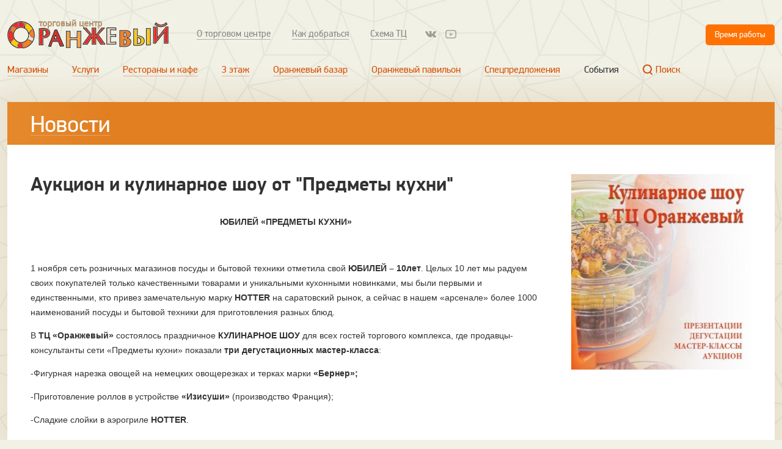

--- FILE ---
content_type: text/html; charset=UTF-8
request_url: https://orangeviy.ru/news/aukcion-i-kulinarnoe-shou-ot-predmety-kuhni1.html
body_size: 4551
content:
<!DOCTYPE HTML><html><head><meta charset="utf-8">	<meta http-equiv="X-UA-Compatible" content="IE=edge,chrome=1">	<title>Аукцион и кулинарное шоу от "Предметы кухни" &mdash; ТЦ «Оранжевый» в Саратове</title>	<base href="https://orangeviy.ru/">	<meta name="description" content="Торговый центр «Оранжевый» в Саратове">	<meta name="viewport" content="width=device-width">	<!-- Icons --><!--[if IE]><link rel="shortcut icon" href="https://orangeviy.ru/tpl/img/ico/favicon.ico?v2"><![endif]-->	<link href="https://orangeviy.ru/tpl/img/ico/favicon.png?v2" rel="icon" type="image/png">	<link rel="apple-touch-icon" href="/tpl/img/ico/touch-icon-iphone.png" />	<link rel="apple-touch-icon" sizes="76x76" href="/tpl/img/ico/touch-icon-ipad.png" />	<link rel="apple-touch-icon" sizes="120x120" href="/tpl/img/ico/touch-icon-iphone-retina.png" />	<link rel="apple-touch-icon" sizes="152x152" href="/tpl/img/ico/touch-icon-ipad-retina.png" />	<!-- CSS -->	<link href="/tpl/css/common.css?654136" rel="stylesheet" />	<!--[if IE]><link rel="stylesheet" href="/tpl/css/ie.css" media="all" /><![endif]-->	<!-- JS -->	<script src="//api-maps.yandex.ru/2.0-stable/?load=package.full&lang=ru-RU&debug=true" type="text/javascript"></script>		<script src="/tpl/js/vendor/modernizr-2.6.3.min.js"></script>	<script src="//ajax.googleapis.com/ajax/libs/jquery/1.10.2/jquery.min.js"></script>	<script>window.jQuery || document.write('<script src="/tpl/js/vendor/jquery-1.10.2.min.js"><\/script>')</script>	<script type="text/javascript">var config = {base_url: '/', site_url: 'https://orangeviy.ru/', page_url: 'news/aukcion-i-kulinarnoe-shou-ot-predmety-kuhni1.html', page_id: parseInt(325), template:  parseInt(15)};</script>	<script type="text/javascript" src="/tpl/js/jquery.fancybox.pack.js"></script>	<script type="text/javascript" src="/tpl/js/kenburning.min.js"></script>    <script type="text/javascript" src="/tpl/js/kenburningmobile.min.js"></script>	<script type="text/javascript" src="/tpl/js/jcarousel.js"></script>	<script type="text/javascript" src="/tpl/js/map.js?v4"></script>	<script type="text/javascript" src="/tpl/js/ajax.js"></script>	<script type="text/javascript" src="/tpl/js/main.min.js?8485522"></script>	<script type="text/javascript" src="/tpl/js/toggle.js"></script><script type="text/javascript" src="/tpl/js/search.js"></script></head>	<body>	<div class="l-layout">		<header class="l-header"><div class="search-panel" data-search="search" style="display:none;"><input type="text" placeholder="Введите название места в ТЦ"><img class="search-icon" src="/tpl/img/search-icon.svg"></img><a href="#" class="searc-panel__close" data-search="close"><img src="/tpl/img/close.svg"></img></a></div><div class="search-result" data-search="resultContainer" style="display:none;"><div class="l-row"><div class="col-group items-group" data-search="result"></div></div>		</div><div class="l-row">				<div class="b-header-row">					<div class="col-group">						<div class="b-logo">							<a class="b-site-logo" title="На главную" href="/">								<h1>ТЦ «Оранжевый»</h1>							</a>						</div>						<ul class="b-menu-secondary b-menu-inline"><li class="b-menu-secondary__item"><a href="/o-torgovom-centre/" title="О торговом центре" >О торговом центре</a></li>
<li class="b-menu-secondary__item"><a href="/routes/" title="Как добраться" >Как добраться</a></li>
<li class="b-menu-secondary__item last"><a href="/scheme.html" title="Схема ТЦ" >Схема ТЦ</a></li>
</ul><ul class="menu-social">  <!-- <li class=" menu-icon">    <a href="https://www.instagram.com/tcorangeviy/" class="icon-social icon-inst" target="_blank"></a>  </li> -->  <li class="menu-icon">    <a href="https://vk.com/tcorangeviy" class="icon-social icon-vkontakte" target="_blank"></a>  </li>  <li class="menu-icon">    <a href="https://www.youtube.com/channel/UCDtsWTnp73skoSFavvVWVCA" class="icon-social icon-youtube" target="_blank"></a>  </li>  </ul>						<div class="b-worktime">							<div class="b-worktime-label">Время работы</div>						</div>					</div>					<div class="b-worktime-extra">							<div class="b-worktime-extra__item">Торговый центр 10:00 – 21:00</div>							<div class="b-worktime-extra__item">Гипермаркет Ашан и ОБИ 08:00 – 23:00</div>							<div class="b-worktime-extra__item">Оранжевый базар 09:00 – 21:00</div>						</div>				</div>				<div class="b-header-row"><ul  class="b-menu-primary b-menu-inline">
	<li class="b-menu-primary__item"><a href="/shops/" title="Магазины" >Магазины</a></li>
<li class="b-menu-primary__item"><a href="/uslugi/" title="Услуги" >Услуги</a></li>
<li class="b-menu-primary__item"><a href="/restorany-i-kafe/" title="Рестораны и кафе" >Рестораны и кафе</a></li>
<li class="b-menu-primary__item"><a href="/floor-3/" title="3 этаж" >3 этаж</a></li>
<li class="b-menu-primary__item"><a href="/oranzhevyj-bazar/" title="Оранжевый базар" >Оранжевый базар</a></li>
<li class="b-menu-primary__item"><a href="/orange-pavilion/" title="Оранжевый павильон" >Оранжевый павильон</a></li>
<li class="b-menu-primary__item"><a href="/specpredlozheniya/" title="Спецпредложения" >Спецпредложения</a></li>
<li class="b-menu-primary__item last active"><a href="/news/" title="События" >События</a></li>

	<li class="b-menu-primary__item last"><a href="#search" data-search="open"><img src="/tpl/img/search-icon.svg" alt="Поиск" style="margin-right:5px;">Поиск</a></li>
</ul>				</div>			</div>  		</header>		<section class="l-page ">			<section class="l-row">
<header class="b-page-header">
					<h1 class="b-page-header-title"><a href="news/">Новости</a></h1>
				</header>
				<section class="b-section-main clearfix">

					<section class="b-section-cols">
						<div class="col-group">
							<div class="col-xs-12 col=sm-12 col-9">
								<article class="article-layout">
									<header class="article-header">
										<h2 class="article-header-headline">Аукцион и кулинарное шоу от "Предметы кухни"</h2>
										<!--div class="article-tags">22 января</div-->
									</header>
									<div class="article-body">
<p class="justifyleft" align="center"><b>ЮБИЛЕЙ &laquo;ПРЕДМЕТЫ КУХНИ&raquo;</b></p>
<p align="center"><b>&nbsp;</b></p>
<p>1 ноября сеть розничных магазинов посуды и бытовой техники отметила свой <b>ЮБИЛЕЙ &ndash; 10лет</b>. Целых 10 лет мы радуем своих покупателей только качественными товарами и уникальными кухонными новинками, мы были первыми и единственными, кто привез замечательную марку <b>HOTTER</b> на саратовский рынок, а сейчас в нашем &laquo;арсенале&raquo; более 1000 наименований посуды и бытовой техники для приготовления разных блюд.</p>
<p>В <b>ТЦ &laquo;Оранжевый&raquo;</b> состоялось праздничное <b>КУЛИНАРНОЕ ШОУ</b> для всех гостей торгового комплекса, где продавцы-консультанты сети &laquo;Предметы кухни&raquo; показали <b>три дегустационных мастер-класса</b>:</p>
<p>-Фигурная нарезка овощей на немецких овощерезках и терках марки <b>&laquo;Бернер&raquo;;</b></p>
<p>-Приготовление роллов в устройстве <b>&laquo;Изисуши&raquo;</b> (производство Франция);</p>
<p>-Сладкие слойки в аэрогриле <b>HOTTER</b>.</p>
<p>И конечно же, каждый участник мастер-класса мог сам попробовать свои силы в качестве кулинара. Все гости охотно пробовали свои творения)</p>
<p>Но это не все, что приготовили &laquo;Предметы кухни&raquo; на свой День рождение. В программе была <b>викторина-кроссворд</b> на кулинарную тему, где активные участники выигрывали <b>призы</b>, презентация <b>товаров-хитов продаж</b> по <b>Юбилейным (праздничным) ценам</b>, а так же <b>&laquo;Попади в свою скидку&raquo;</b> - дартс, где каждый желающий мог выиграть скидку <b>до 40%!</b> и листовки со скидкой <b>10% весь ноябрь</b> каждому гостю праздника на все товары в магазинах &laquo;Предметы кухни&raquo;.</p>
<p>Для тех, кто не был с нами, <b>целых 10 дней &ndash; с 1по10 ноября</b>, в наших магазинах можно поиграть в дартс и <b>получить свою скидку</b> сразу на месте, а ВСЕ наши покупатели получают <b>ПОДАРКИ!</b> Мы ждем вас в наших магазинах!</p>
<p>&nbsp;</p>
<p>и еще&hellip;</p>
<p>&nbsp;</p>
<p><b>06 декабря</b> <b>в 13:00</b> вас ждет очередное Кулинарное шоу от &laquo;Предметов кухни&raquo;!</p>
<p><i>Будем рады видеть вас на нашем празднике!</i></p>
<p><b>&nbsp;</b></p>
									</div>
								</article>
							</div>

							<div class="col-xs-12 col-sm-12 col-3 article-aside">
								<img src="assets/images/pic(12)(1).jpg" alt="Аукцион и кулинарное шоу от "Предметы кухни"" width="320" height="320">
							</div>
						</div>
					</section>
				</section>
					

					<section class="b-section-siblings">
				<header class="b-section-header b-section-header__left">
					<span class="b-section-header-title">Фотогалерея</span>
				</header>
				<section class="b-shop-gallery js-gallery jcarousel">
					<ul class="b-shop-gallery-list">
						<li class="b-shop-gallery-list__item"><a rel="jgallery-group" href="assets/galleries/325/CAM00459.jpg"><img width="420" src="assets/cache/images/assets/galleries/325/CAM00459-420x420-b17.jpg"></a></li><li class="b-shop-gallery-list__item"><a rel="jgallery-group" href="assets/galleries/325/CAM00437.jpg"><img width="420" src="assets/cache/images/assets/galleries/325/CAM00437-420x420-b17.jpg"></a></li><li class="b-shop-gallery-list__item"><a rel="jgallery-group" href="assets/galleries/325/CAM00432.jpg"><img width="420" src="assets/cache/images/assets/galleries/325/CAM00432-420x420-c1d.jpg"></a></li><li class="b-shop-gallery-list__item"><a rel="jgallery-group" href="assets/galleries/325/CAM00426.jpg"><img width="420" src="assets/cache/images/assets/galleries/325/CAM00426-420x420-8e9.jpg"></a></li><li class="b-shop-gallery-list__item"><a rel="jgallery-group" href="assets/galleries/325/CAM00424.jpg"><img width="420" src="assets/cache/images/assets/galleries/325/CAM00424-420x420-55f.jpg"></a></li><li class="b-shop-gallery-list__item"><a rel="jgallery-group" href="assets/galleries/325/CAM00404.jpg"><img width="420" src="assets/cache/images/assets/galleries/325/CAM00404-420x420-87c.jpg"></a></li><li class="b-shop-gallery-list__item"><a rel="jgallery-group" href="assets/galleries/325/CAM00396.jpg"><img width="420" src="assets/cache/images/assets/galleries/325/CAM00396-420x420-f23.jpg"></a></li><li class="b-shop-gallery-list__item"><a rel="jgallery-group" href="assets/galleries/325/CAM00383.jpg"><img width="420" src="assets/cache/images/assets/galleries/325/CAM00383-420x420-e8a.jpg"></a></li><li class="b-shop-gallery-list__item"><a rel="jgallery-group" href="assets/galleries/325/CAM00379.jpg"><img width="420" src="assets/cache/images/assets/galleries/325/CAM00379-420x420-72e.jpg"></a></li><li class="b-shop-gallery-list__item"><a rel="jgallery-group" href="assets/galleries/325/CAM00374.jpg"><img width="420" src="assets/cache/images/assets/galleries/325/CAM00374-420x420-72e.jpg"></a></li><li class="b-shop-gallery-list__item"><a rel="jgallery-group" href="assets/galleries/325/CAM00383.jpg"><img width="420" src="assets/cache/images/assets/galleries/325/CAM00383-420x420-e8a.jpg"></a></li><li class="b-shop-gallery-list__item"><a rel="jgallery-group" href="assets/galleries/325/CAM00374.jpg"><img width="420" src="assets/cache/images/assets/galleries/325/CAM00374-420x420-72e.jpg"></a></li><li class="b-shop-gallery-list__item"><a rel="jgallery-group" href="assets/galleries/325/CAM00379.jpg"><img width="420" src="assets/cache/images/assets/galleries/325/CAM00379-420x420-72e.jpg"></a></li>
					</ul>
					<span class="gallery-arrow gallery-arrow__left" data-gl-direction="left"><i></i></span>
					<span class="gallery-arrow gallery-arrow__right" data-gl-direction="left"><i></i></span>
				</section>
				</section>
			</section>		</section>	</div>
<footer class="b-footer">		<section class="l-row">			<div class="col-group">				<div class="col-xs-12 col-sm-12 col-2">					<div class="b-copyright">						© ТЦ «Оранжевый», 2014—2026					</div>				</div>				<div class="col-8">					<div class="b-footer-nav"><ul class="b-menu-secondary b-menu-inline"><li class="b-menu-secondary__item"><a href="/o-torgovom-centre/" title="О торговом центре" >О торговом центре</a></li>
<li class="b-menu-secondary__item"><a href="/routes/" title="Как добраться" >Как добраться</a></li>
<li class="b-menu-secondary__item last"><a href="/scheme.html" title="Схема ТЦ" >Схема ТЦ</a></li>
</ul><ul class="b-menu-primary b-menu-inline"><li class="b-menu-primary__item"><a href="/shops/" title="Магазины" >Магазины</a></li>
<li class="b-menu-primary__item"><a href="/uslugi/" title="Услуги" >Услуги</a></li>
<li class="b-menu-primary__item"><a href="/restorany-i-kafe/" title="Рестораны и кафе" >Рестораны и кафе</a></li>
<li class="b-menu-primary__item"><a href="/floor-3/" title="3 этаж" >3 этаж</a></li>
<li class="b-menu-primary__item"><a href="/oranzhevyj-bazar/" title="Оранжевый базар" >Оранжевый базар</a></li>
<li class="b-menu-primary__item"><a href="/orange-pavilion/" title="Оранжевый павильон" >Оранжевый павильон</a></li>
<li class="b-menu-primary__item"><a href="/specpredlozheniya/" title="Спецпредложения" >Спецпредложения</a></li>
<li class="b-menu-primary__item last active"><a href="/news/" title="События" >События</a></li>
</ul>					</div>				</div>				<div class="col-xs-12 col-sm-12 col-2">					<div class="b-nopreset">						<a href="http://nopreset.ru">Создание сайта</a> &mdash; <a href="http://nopreset.ru"><u>nopreset</u></a>					</div>					</div>				</div>			</section>	</footer><!-- Yandex.Metrika counter --><script type="text/javascript">(function (d, w, c) {    (w[c] = w[c] || []).push(function() {        try {            w.yaCounter24946280 = new Ya.Metrika({id:24946280,                    webvisor:true,                    clickmap:true,                    trackLinks:true,                    accurateTrackBounce:true});        } catch(e) { }    });    var n = d.getElementsByTagName("script")[0],        s = d.createElement("script"),        f = function () { n.parentNode.insertBefore(s, n); };    s.type = "text/javascript";    s.async = true;    s.src = (d.location.protocol == "https:" ? "https:" : "http:") + "//mc.yandex.ru/metrika/watch.js";    if (w.opera == "[object Opera]") {        d.addEventListener("DOMContentLoaded", f, false);    } else { f(); }})(document, window, "yandex_metrika_callbacks");</script><noscript><div><img src="//mc.yandex.ru/watch/24946280" style="position:absolute; left:-9999px;" alt="" /></div></noscript><!-- /Yandex.Metrika counter --></body></html>

--- FILE ---
content_type: application/javascript
request_url: https://orangeviy.ru/tpl/js/kenburning.min.js
body_size: 689
content:
/***
	KenBurning Slider 0.20 by Simbirsk
***/
(function ($) {
	jQuery.fn.kenBurning = function (options) {
		var defaults = {
			zoom : 1.2,
			time : 4000
		},
			settings = $.extend(defaults, options),

			zoomMax = (100 * settings.zoom) + "%",
			zoomStepIn = (((settings.zoom - 1) * 20) + 100) + "%",
			zoomStepOut = (((settings.zoom - 1) * 80) + 100) + "%",

			timeStep1 = settings.time * 0.2,
			timeStep2 = settings.time * 0.8,

			$container = $(this),
			animation = "in";

		$(function () {
			$container.addClass('kenburning-container');
			$.fn.kenBurning.doIt();
		    setInterval("$.fn.kenBurning.doIt()", settings.time);
		});

		$.fn.kenBurning.doIt = function () {
		    var $active = $container.find('div.active');

		    if ($active.length === 0) {$active = $container.find('div:last'); }

		    // use this to pull the images in the order they appear in the markup
		    var $next =  $active.next().length ? $active.next()
		        : $container.find('div:first');


		    $active.addClass('last-active').removeClass('active');

		    // отключение класса анимации позапрошлого слайда, чтобы успело
		    $active.prev().find('img').removeClass('burn-in burn-out');

			if (animation === "in") {
			    $next.find('img')
			    	.css({opacity : 0.0})
			    	.parent('div').addClass('active').children('img')
			    	.addClass('burn-in').animate({opacity: 1.0}, timeStep1, "linear")
			    	.animate({opacity: '1'}, timeStep2, "linear", function () {
				        $active.removeClass('last-active');
			        });
			    animation = "out";
		    } else {
				$next.find('img')
					.css({opacity : 0.0})
				    .parent('div').addClass('active').children('img')
				    .addClass('burn-out').animate({opacity: 1.0}, timeStep1, "linear")
				    .animate({opacity: 1}, timeStep2, "linear", function () {
				        $active.removeClass('last-active active')
				    });
				animation = "in";
		    }

		};
	};
})(jQuery);


--- FILE ---
content_type: application/javascript
request_url: https://orangeviy.ru/tpl/js/main.min.js?8485522
body_size: 13879
content:
var isMobile = {
    Android: function () {
        return navigator.userAgent.match(/Android/i);
    },
    BlackBerry: function () {
        return navigator.userAgent.match(/BlackBerry/i);
    },
    iOS: function () {
        return navigator.userAgent.match(/iPhone|iPad|iPod/i);
    },
    Opera: function () {
        return navigator.userAgent.match(/Opera Mini/i);
    },
    Windows: function () {
        return navigator.userAgent.match(/IEMobile/i);
    },
    any: function () {
        return (isMobile.Android() || isMobile.BlackBerry() || isMobile.iOS() || isMobile.Opera() || isMobile.Windows());
    }
};

(function($) {
$.fn.flipster = function(options) {
	var isMethodCall = typeof options === 'string' ? true : false;

	if (isMethodCall) {
		var method = options;
		var args = Array.prototype.slice.call(arguments, 1);
	} else {
		var defaults = {
			itemContainer:			'ul', // Container for the flippin' items.
			itemSelector:				'li', // Selector for children of itemContainer to flip
			style:							'coverflow', // Switch between 'coverflow' or 'carousel' display styles
			start:							'center', // Starting item. Set to 0 to start at the first, 'center' to start in the middle or the index of the item you want to start with.

			enableKeyboard:			true, // Enable left/right arrow navigation
			enableMousewheel:		true, // Enable scrollwheel navigation (up = left, down = right)
			enableTouch:				true, // Enable swipe navigation for touch devices

			enableNav:					false, // If true, flipster will insert an unordered list of the slides
			enableNavButtons:		false, // If true, flipster will insert Previous / Next buttons

			onItemSwitch:				function(){}, // Callback function when items are switches
			disableRotation: false
		};
		var settings = $.extend({}, defaults, options);

		var win = $(window);
	}

	return this.each(function(){

		var _flipster = $(this);
		var methods;

		if (isMethodCall) {
			methods = _flipster.data('methods');
			return methods[method].apply(this, args);
		}

		var	_flipItemsOuter;
		var	_flipItems;
		var	_flipNav;
		var	_flipNavItems;
		var	_current = 0;

		var _startTouchX = 0;
		var _actionThrottle = 0;
		var _throttleTimeout;
		var compatibility;

		// public methods
		methods = {
			jump: jump
		};
		_flipster.data('methods', methods);

		function removeThrottle() {
			_actionThrottle = 0;
		}

        function resize() {
            _flipItemsOuter.height(calculateBiggestFlipItemHeight());
            _flipster.css("height","auto");
            if ( settings.style === 'carousel' ) { _flipItemsOuter.width(_flipItems.width()); }
        }

        function calculateBiggestFlipItemHeight() {
            var biggestHeight = 0;
            _flipItems.each(function() {
                if ($(this).height() > biggestHeight) biggestHeight = $(this).height();
            });
            return biggestHeight;
        }

		function buildNav() {
			if ( settings.enableNav && _flipItems.length > 1 ) {
				var navCategories = [],
					navItems = [],
					navList = [];

				_flipItems.each(function(){
					var category = $(this).data("flip-category"),
						itemId = $(this).attr("id"),
						itemTitle = $(this).attr("title");

					if ( typeof category !== 'undefined' ) {
						if ( $.inArray(category,navCategories) < 0 ) {
							navCategories.push(category);
							navList[category] = '<li class="flip-nav-category"><a href="#" class="flip-nav-category-link" data-flip-category="'+category+'">'+category+'</a>\n<ul class="flip-nav-items">\n';
						}
					}

					if ( $.inArray(itemId,navItems) < 0 ) {
						navItems.push(itemId);
						link = '<a href="#'+itemId+'" class="flip-nav-item-link">'+itemTitle+'</a></li>\n';
						if ( typeof category !== 'undefined' ) {
							navList[category] = navList[category] + '<li class="flip-nav-item">' + link;
						} else {
							navList[itemId] = '<li class="flip-nav-item no-category">' + link;
						}
					}
				});

				navDisplay = '<ul class="flipster-nav">\n';
				for ( var catIndex in navCategories ) {
					navList[navCategories[catIndex]] = navList[navCategories[catIndex]] + "</ul>\n</li>\n";
				}
				for ( var navIndex in navList ) { navDisplay += navList[navIndex]; }
				navDisplay += '</ul>';

				_flipNav = $(navDisplay).prependTo(_flipster);
				_flipNavItems = _flipNav.find("a").on("click",function(e){
					var target;
					if ( $(this).hasClass("flip-nav-category-link") ) {
						target = _flipItems.filter("[data-flip-category='"+$(this).data("flip-category")+"']");
					} else {
						target = $(this.hash);
					}

					if ( target.length ) {
						jump(target);
						e.preventDefault();
					}
				});
			}
		}

		function updateNav() {
			if ( settings.enableNav && _flipItems.length > 1 ) {
				currentItem = $(_flipItems[_current]);
				_flipNav.find(".flip-nav-current").removeClass("flip-nav-current");
				_flipNavItems.filter("[href='#"+currentItem.attr("id")+"']").addClass("flip-nav-current");
				_flipNavItems.filter("[data-flip-category='"+currentItem.data("flip-category")+"']").parent().addClass("flip-nav-current");
			}
		}

		function buildNavButtons() {
			if ( settings.enableNavButtons && _flipItems.length > 1 ) {
				_flipster.find(".flipto-prev, .flipto-next").remove();
				_flipster.append("<a href='#' class='flipto-prev'>Previous</a> <a href='#' class='flipto-next'>Next</a>");

				_flipster.children('.flipto-prev').on("click", function(e) {
					jump("left");
					e.preventDefault();
				});

				_flipster.children('.flipto-next').on("click", function(e) {
					jump("right");
					e.preventDefault();
				});
			}
		}

		function center() {
			var currentItem = $(_flipItems[_current]).addClass("flip-current");

			_flipItems.removeClass("flip-prev flip-next flip-current flip-past flip-future no-transition");

			if ( settings.style === 'carousel' ) {

				_flipItems.addClass("flip-hidden");

				var nextItem = $(_flipItems[_current+1]),
					futureItem = $(_flipItems[_current+2]),
					prevItem = $(_flipItems[_current-1]),
					pastItem = $(_flipItems[_current-2]);

				if ( _current === 0 ) {
					prevItem = _flipItems.last();
					pastItem = prevItem.prev();
				}
				else if ( _current === 1 ) {
					pastItem = _flipItems.last();
				}
				else if ( _current === _flipItems.length-2 ) {
					futureItem = _flipItems.first();
				}
				else if ( _current === _flipItems.length-1 ) {
					nextItem = _flipItems.first();
					futureItem = $(_flipItems[1]);
				}

				futureItem.removeClass("flip-hidden").addClass("flip-future");
				pastItem.removeClass("flip-hidden").addClass("flip-past");
				nextItem.removeClass("flip-hidden").addClass("flip-next");
				prevItem.removeClass("flip-hidden").addClass("flip-prev");

			} else {
				var spacer = currentItem.outerWidth()/2;
				var totalLeft = 0;
				var totalWidth = _flipItemsOuter.width();
				var currentWidth = currentItem.outerWidth();
				var currentLeft = (_flipItems.index(currentItem)*currentWidth)/2 +spacer/2;

				_flipItems.removeClass("flip-hidden");

				for (i = 0; i < _flipItems.length; i++) {
					var thisItem = $(_flipItems[i]);
					var thisWidth = thisItem.outerWidth();

					if (i < _current) {
						thisItem.addClass("flip-past")
							.css({
								"z-index" : i,
								"left" : (i*thisWidth/2)+"px"
							});
					}
					else if ( i > _current ) {
						thisItem.addClass("flip-future")
							.css({
								"z-index" : _flipItems.length-i,
								"left" : (i*thisWidth/2)+spacer+"px"
							});
					}
				}

				currentItem.css({
					"z-index" : _flipItems.length+1,
					"left" : currentLeft +"px"
				});

				totalLeft = (currentLeft + (currentWidth/2)) - (totalWidth/2);
				var newLeftPos = -1*(totalLeft)+"px";
/* Untested Compatibility */
				if (compatibility) {
					var leftItems = $(".flip-past");
					var rightItems = $(".flip-future");
					$(".flip-current").css("zoom", "1.0");
					for (i = 0; i < leftItems.length; i++) {
						$(leftItems[i]).css("zoom", (100-((leftItems.length-i)*5)+"%"));
					}
					for (i = 0; i < rightItems.length; i++) {
						$(rightItems[i]).css("zoom", (100-((i+1)*5)+"%"));
					}

					_flipItemsOuter.animate({"left":newLeftPos}, 1333);
				}
				else {
					_flipItemsOuter.css("left", newLeftPos);
				}
			}

			currentItem
				.addClass("flip-current")
				.removeClass("flip-prev flip-next flip-past flip-future flip-hidden");

			resize();
			updateNav();
			settings.onItemSwitch.call(this);
		}

		function jump(to) {
			if ( _flipItems.length > 1 ) {
				if ( to === "left" ) {
					if ( _current > 0 ) { _current--; }
					else { _current = _flipItems.length-1; }
				}
				else if ( to === "right" ) {
					if ( _current < _flipItems.length-1 ) { _current++; }
					else { _current = 0; }
				} else if ( typeof to === 'number' ) {
					_current = to;
				} else {
					// if object is sent, get its index
					_current = _flipItems.index(to);
				}
				center();
			}
		}

		function init() {
/* Untested Compatibility */

			// Basic setup
			_flipster.addClass("flipster flipster-active flipster-"+settings.style).css("visibility","hidden");
			if (settings.disableRotation)
			  _flipster.addClass('no-rotate');
			_flipItemsOuter = _flipster.find(settings.itemContainer).addClass("flip-items");
			_flipItems = _flipItemsOuter.find(settings.itemSelector).addClass("flip-item flip-hidden").wrapInner("<div class='flip-content' />");

			//Browsers that don't support CSS3 transforms get compatibility:
			var isIEmax8 = ('\v' === 'v'); //IE <= 8
			var checkIE = document.createElement("b");
			checkIE.innerHTML = "<!--[if IE 9]><i></i><![endif]-->"; //IE 9
			var isIE9 = checkIE.getElementsByTagName("i").length === 1;
			if (isIEmax8 || isIE9) {
				compatibility = true;
				_flipItemsOuter.addClass("compatibility");
			}


			// Insert navigation if enabled.
			buildNav();
			buildNavButtons();


			// Set the starting item
			if ( settings.start && _flipItems.length > 1 ) {
				// Find the middle item if start = center
				if ( settings.start === 'center' ) {
					if (!_flipItems.length % 2) {
						_current = _flipItems.length/2 + 1;
					}
					else {
						_current = Math.floor(_flipItems.length/2);
					}
				} else {
					_current = settings.start;
				}
			}


			// initialize containers
			resize();


			// Necessary to start flipster invisible and then fadeIn so height/width can be set accurately after page load
			_flipster.hide().css("visibility","visible").fadeIn(400,function(){ center(); });


			// Attach event bindings.
			win.resize(function(){ resize(); center(); });


			// Navigate directly to an item by clicking
			_flipItems.on("click", function(e) {
				if ( !$(this).hasClass("flip-current") ) { e.preventDefault(); }
				jump(_flipItems.index(this));
			});


			// Keyboard Navigation
			if ( settings.enableKeyboard && _flipItems.length > 1 ) {
				win.on("keydown.flipster", function(e) {
					_actionThrottle++;
					if (_actionThrottle % 7 !== 0 && _actionThrottle !== 1) return; //if holding the key down, ignore most events

					var code = e.which;
					if (code === 37 ) {
						e.preventDefault();
						jump('left');
					}
					else if (code === 39 ) {
						e.preventDefault();
						jump('right');
					}
				});

				win.on("keyup.flipster", function(e){
					_actionThrottle = 0; //reset action throttle on key lift to avoid throttling new interactions
				});
			}


			// Mousewheel Navigation
			if ( settings.enableMousewheel && _flipItems.length > 1 ) { // TODO: Fix scrollwheel on Firefox
				_flipster.on("mousewheel.flipster", function(e){
					_throttleTimeout = window.setTimeout(removeThrottle, 500); //throttling should expire if scrolling pauses for a moment.
					_actionThrottle++;
					if (_actionThrottle % 4 !==0 && _actionThrottle !== 1) return; //throttling like with held-down keys
					window.clearTimeout(_throttleTimeout);

					if ( e.originalEvent.wheelDelta /120 > 0 ) { jump("left"); }
					else { jump("right"); }

					e.preventDefault();
				});
			}


			// Touch Navigation
			if ( settings.enableTouch && _flipItems.length > 1 ) {
				_flipster.on("touchstart.flipster", function(e) {
					_startTouchX = e.originalEvent.targetTouches[0].screenX;
				});

				_flipster.on("touchmove.flipster", function(e) {
					e.preventDefault();
					var nowX = e.originalEvent.targetTouches[0].screenX;
					var touchDiff = nowX-_startTouchX;
					if (touchDiff > _flipItems[0].clientWidth/1.75){
						jump("left");
						_startTouchX = nowX;
					}else if (touchDiff < -1*(_flipItems[0].clientWidth/1.75)){
						jump("right");
						_startTouchX = nowX;
					}
				});

				_flipster.on("touchend.flipster", function(e) {
					_startTouchX = 0;
				});
			}
		}


		// Initialize if flipster is not already active.
		if ( !_flipster.hasClass("flipster-active") ) { init(); }
	});
};
})( jQuery );
/*!
 * mustache.js - Logic-less {{mustache}} templates with JavaScript
 * http://github.com/janl/mustache.js
 */

/*global define: false*/

(function (root, factory) {
  if (typeof exports === "object" && exports) {
    factory(exports); // CommonJS
  } else {
    var mustache = {};
    factory(mustache);
    if (typeof define === "function" && define.amd) {
      define(mustache); // AMD
    } else {
      root.Mustache = mustache; // <script>
    }
  }
}(this, function (mustache) {

  // Workaround for https://issues.apache.org/jira/browse/COUCHDB-577
  // See https://github.com/janl/mustache.js/issues/189
  var RegExp_test = RegExp.prototype.test;
  function testRegExp(re, string) {
    return RegExp_test.call(re, string);
  }

  var nonSpaceRe = /\S/;
  function isWhitespace(string) {
    return !testRegExp(nonSpaceRe, string);
  }

  var Object_toString = Object.prototype.toString;
  var isArray = Array.isArray || function (object) {
    return Object_toString.call(object) === '[object Array]';
  };

  function isFunction(object) {
    return typeof object === 'function';
  }

  function escapeRegExp(string) {
    return string.replace(/[\-\[\]{}()*+?.,\\\^$|#\s]/g, "\\$&");
  }

  var entityMap = {
    "&": "&amp;",
    "<": "&lt;",
    ">": "&gt;",
    '"': '&quot;',
    "'": '&#39;',
    "/": '&#x2F;'
  };

  function escapeHtml(string) {
    return String(string).replace(/[&<>"'\/]/g, function (s) {
      return entityMap[s];
    });
  }

  function escapeTags(tags) {
    if (!isArray(tags) || tags.length !== 2) {
      throw new Error('Invalid tags: ' + tags);
    }

    return [
      new RegExp(escapeRegExp(tags[0]) + "\\s*"),
      new RegExp("\\s*" + escapeRegExp(tags[1]))
    ];
  }

  var whiteRe = /\s*/;
  var spaceRe = /\s+/;
  var equalsRe = /\s*=/;
  var curlyRe = /\s*\}/;
  var tagRe = /#|\^|\/|>|\{|&|=|!/;

  /**
   * Breaks up the given `template` string into a tree of tokens. If the `tags`
   * argument is given here it must be an array with two string values: the
   * opening and closing tags used in the template (e.g. [ "<%", "%>" ]). Of
   * course, the default is to use mustaches (i.e. mustache.tags).
   *
   * A token is an array with at least 4 elements. The first element is the
   * mustache symbol that was used inside the tag, e.g. "#" or "&". If the tag
   * did not contain a symbol (i.e. {{myValue}}) this element is "name". For
   * all text that appears outside a symbol this element is "text".
   *
   * The second element of a token is its "value". For mustache tags this is
   * whatever else was inside the tag besides the opening symbol. For text tokens
   * this is the text itself.
   *
   * The third and fourth elements of the token are the start and end indices,
   * respectively, of the token in the original template.
   *
   * Tokens that are the root node of a subtree contain two more elements: 1) an
   * array of tokens in the subtree and 2) the index in the original template at
   * which the closing tag for that section begins.
   */
  function parseTemplate(template, tags) {
    tags = tags || mustache.tags;
    template = template || '';

    if (typeof tags === 'string') {
      tags = tags.split(spaceRe);
    }

    var tagRes = escapeTags(tags);
    var scanner = new Scanner(template);

    var sections = [];     // Stack to hold section tokens
    var tokens = [];       // Buffer to hold the tokens
    var spaces = [];       // Indices of whitespace tokens on the current line
    var hasTag = false;    // Is there a {{tag}} on the current line?
    var nonSpace = false;  // Is there a non-space char on the current line?

    // Strips all whitespace tokens array for the current line
    // if there was a {{#tag}} on it and otherwise only space.
    function stripSpace() {
      if (hasTag && !nonSpace) {
        while (spaces.length) {
          delete tokens[spaces.pop()];
        }
      } else {
        spaces = [];
      }

      hasTag = false;
      nonSpace = false;
    }

    var start, type, value, chr, token, openSection;
    while (!scanner.eos()) {
      start = scanner.pos;

      // Match any text between tags.
      value = scanner.scanUntil(tagRes[0]);
      if (value) {
        for (var i = 0, len = value.length; i < len; ++i) {
          chr = value.charAt(i);

          if (isWhitespace(chr)) {
            spaces.push(tokens.length);
          } else {
            nonSpace = true;
          }

          tokens.push(['text', chr, start, start + 1]);
          start += 1;

          // Check for whitespace on the current line.
          if (chr === '\n') {
            stripSpace();
          }
        }
      }

      // Match the opening tag.
      if (!scanner.scan(tagRes[0])) break;
      hasTag = true;

      // Get the tag type.
      type = scanner.scan(tagRe) || 'name';
      scanner.scan(whiteRe);

      // Get the tag value.
      if (type === '=') {
        value = scanner.scanUntil(equalsRe);
        scanner.scan(equalsRe);
        scanner.scanUntil(tagRes[1]);
      } else if (type === '{') {
        value = scanner.scanUntil(new RegExp('\\s*' + escapeRegExp('}' + tags[1])));
        scanner.scan(curlyRe);
        scanner.scanUntil(tagRes[1]);
        type = '&';
      } else {
        value = scanner.scanUntil(tagRes[1]);
      }

      // Match the closing tag.
      if (!scanner.scan(tagRes[1])) {
        throw new Error('Unclosed tag at ' + scanner.pos);
      }

      token = [ type, value, start, scanner.pos ];
      tokens.push(token);

      if (type === '#' || type === '^') {
        sections.push(token);
      } else if (type === '/') {
        // Check section nesting.
        openSection = sections.pop();

        if (!openSection) {
          throw new Error('Unopened section "' + value + '" at ' + start);
        }
        if (openSection[1] !== value) {
          throw new Error('Unclosed section "' + openSection[1] + '" at ' + start);
        }
      } else if (type === 'name' || type === '{' || type === '&') {
        nonSpace = true;
      } else if (type === '=') {
        // Set the tags for the next time around.
        tagRes = escapeTags(tags = value.split(spaceRe));
      }
    }

    // Make sure there are no open sections when we're done.
    openSection = sections.pop();
    if (openSection) {
      throw new Error('Unclosed section "' + openSection[1] + '" at ' + scanner.pos);
    }

    return nestTokens(squashTokens(tokens));
  }

  /**
   * Combines the values of consecutive text tokens in the given `tokens` array
   * to a single token.
   */
  function squashTokens(tokens) {
    var squashedTokens = [];

    var token, lastToken;
    for (var i = 0, len = tokens.length; i < len; ++i) {
      token = tokens[i];

      if (token) {
        if (token[0] === 'text' && lastToken && lastToken[0] === 'text') {
          lastToken[1] += token[1];
          lastToken[3] = token[3];
        } else {
          squashedTokens.push(token);
          lastToken = token;
        }
      }
    }

    return squashedTokens;
  }

  /**
   * Forms the given array of `tokens` into a nested tree structure where
   * tokens that represent a section have two additional items: 1) an array of
   * all tokens that appear in that section and 2) the index in the original
   * template that represents the end of that section.
   */
  function nestTokens(tokens) {
    var nestedTokens = [];
    var collector = nestedTokens;
    var sections = [];

    var token, section;
    for (var i = 0, len = tokens.length; i < len; ++i) {
      token = tokens[i];

      switch (token[0]) {
      case '#':
      case '^':
        collector.push(token);
        sections.push(token);
        collector = token[4] = [];
        break;
      case '/':
        section = sections.pop();
        section[5] = token[2];
        collector = sections.length > 0 ? sections[sections.length - 1][4] : nestedTokens;
        break;
      default:
        collector.push(token);
      }
    }

    return nestedTokens;
  }

  /**
   * A simple string scanner that is used by the template parser to find
   * tokens in template strings.
   */
  function Scanner(string) {
    this.string = string;
    this.tail = string;
    this.pos = 0;
  }

  /**
   * Returns `true` if the tail is empty (end of string).
   */
  Scanner.prototype.eos = function () {
    return this.tail === "";
  };

  /**
   * Tries to match the given regular expression at the current position.
   * Returns the matched text if it can match, the empty string otherwise.
   */
  Scanner.prototype.scan = function (re) {
    var match = this.tail.match(re);

    if (match && match.index === 0) {
      var string = match[0];
      this.tail = this.tail.substring(string.length);
      this.pos += string.length;
      return string;
    }

    return "";
  };

  /**
   * Skips all text until the given regular expression can be matched. Returns
   * the skipped string, which is the entire tail if no match can be made.
   */
  Scanner.prototype.scanUntil = function (re) {
    var index = this.tail.search(re), match;

    switch (index) {
    case -1:
      match = this.tail;
      this.tail = "";
      break;
    case 0:
      match = "";
      break;
    default:
      match = this.tail.substring(0, index);
      this.tail = this.tail.substring(index);
    }

    this.pos += match.length;

    return match;
  };

  /**
   * Represents a rendering context by wrapping a view object and
   * maintaining a reference to the parent context.
   */
  function Context(view, parentContext) {
    this.view = view == null ? {} : view;
    this.cache = { '.': this.view };
    this.parent = parentContext;
  }

  /**
   * Creates a new context using the given view with this context
   * as the parent.
   */
  Context.prototype.push = function (view) {
    return new Context(view, this);
  };

  /**
   * Returns the value of the given name in this context, traversing
   * up the context hierarchy if the value is absent in this context's view.
   */
  Context.prototype.lookup = function (name) {
    var value;
    if (name in this.cache) {
      value = this.cache[name];
    } else {
      var context = this;

      while (context) {
        if (name.indexOf('.') > 0) {
          value = context.view;

          var names = name.split('.'), i = 0;
          while (value != null && i < names.length) {
            value = value[names[i++]];
          }
        } else {
          value = context.view[name];
        }

        if (value != null) break;

        context = context.parent;
      }

      this.cache[name] = value;
    }

    if (isFunction(value)) {
      value = value.call(this.view);
    }

    return value;
  };

  /**
   * A Writer knows how to take a stream of tokens and render them to a
   * string, given a context. It also maintains a cache of templates to
   * avoid the need to parse the same template twice.
   */
  function Writer() {
    this.cache = {};
  }

  /**
   * Clears all cached templates in this writer.
   */
  Writer.prototype.clearCache = function () {
    this.cache = {};
  };

  /**
   * Parses and caches the given `template` and returns the array of tokens
   * that is generated from the parse.
   */
  Writer.prototype.parse = function (template, tags) {
    var cache = this.cache;
    var tokens = cache[template];

    if (tokens == null) {
      tokens = cache[template] = parseTemplate(template, tags);
    }

    return tokens;
  };

  /**
   * High-level method that is used to render the given `template` with
   * the given `view`.
   *
   * The optional `partials` argument may be an object that contains the
   * names and templates of partials that are used in the template. It may
   * also be a function that is used to load partial templates on the fly
   * that takes a single argument: the name of the partial.
   */
  Writer.prototype.render = function (template, view, partials) {
    var tokens = this.parse(template);
    var context = (view instanceof Context) ? view : new Context(view);
    return this.renderTokens(tokens, context, partials, template);
  };

  /**
   * Low-level method that renders the given array of `tokens` using
   * the given `context` and `partials`.
   *
   * Note: The `originalTemplate` is only ever used to extract the portion
   * of the original template that was contained in a higher-order section.
   * If the template doesn't use higher-order sections, this argument may
   * be omitted.
   */
  Writer.prototype.renderTokens = function (tokens, context, partials, originalTemplate) {
    var buffer = '';

    // This function is used to render an arbitrary template
    // in the current context by higher-order sections.
    var self = this;
    function subRender(template) {
      return self.render(template, context, partials);
    }

    var token, value;
    for (var i = 0, len = tokens.length; i < len; ++i) {
      token = tokens[i];

      switch (token[0]) {
      case '#':
        value = context.lookup(token[1]);
        if (!value) continue;

        if (isArray(value)) {
          for (var j = 0, jlen = value.length; j < jlen; ++j) {
            buffer += this.renderTokens(token[4], context.push(value[j]), partials, originalTemplate);
          }
        } else if (typeof value === 'object' || typeof value === 'string') {
          buffer += this.renderTokens(token[4], context.push(value), partials, originalTemplate);
        } else if (isFunction(value)) {
          if (typeof originalTemplate !== 'string') {
            throw new Error('Cannot use higher-order sections without the original template');
          }

          // Extract the portion of the original template that the section contains.
          value = value.call(context.view, originalTemplate.slice(token[3], token[5]), subRender);

          if (value != null) buffer += value;
        } else {
          buffer += this.renderTokens(token[4], context, partials, originalTemplate);
        }

        break;
      case '^':
        value = context.lookup(token[1]);

        // Use JavaScript's definition of falsy. Include empty arrays.
        // See https://github.com/janl/mustache.js/issues/186
        if (!value || (isArray(value) && value.length === 0)) {
          buffer += this.renderTokens(token[4], context, partials, originalTemplate);
        }

        break;
      case '>':
        if (!partials) continue;
        value = isFunction(partials) ? partials(token[1]) : partials[token[1]];
        if (value != null) buffer += this.renderTokens(this.parse(value), context, partials, value);
        break;
      case '&':
        value = context.lookup(token[1]);
        if (value != null) buffer += value;
        break;
      case 'name':
        value = context.lookup(token[1]);
        if (value != null) buffer += mustache.escape(value);
        break;
      case 'text':
        buffer += token[1];
        break;
      }
    }

    return buffer;
  };

  mustache.name = "mustache.js";
  mustache.version = "0.8.1";
  mustache.tags = [ "{{", "}}" ];

  // All high-level mustache.* functions use this writer.
  var defaultWriter = new Writer();

  /**
   * Clears all cached templates in the default writer.
   */
  mustache.clearCache = function () {
    return defaultWriter.clearCache();
  };

  /**
   * Parses and caches the given template in the default writer and returns the
   * array of tokens it contains. Doing this ahead of time avoids the need to
   * parse templates on the fly as they are rendered.
   */
  mustache.parse = function (template, tags) {
    return defaultWriter.parse(template, tags);
  };

  /**
   * Renders the `template` with the given `view` and `partials` using the
   * default writer.
   */
  mustache.render = function (template, view, partials) {
    return defaultWriter.render(template, view, partials);
  };

  // This is here for backwards compatibility with 0.4.x.
  mustache.to_html = function (template, view, partials, send) {
    var result = mustache.render(template, view, partials);

    if (isFunction(send)) {
      send(result);
    } else {
      return result;
    }
  };

  // Export the escaping function so that the user may override it.
  // See https://github.com/janl/mustache.js/issues/244
  mustache.escape = escapeHtml;

  // Export these mainly for testing, but also for advanced usage.
  mustache.Scanner = Scanner;
  mustache.Context = Context;
  mustache.Writer = Writer;

}));
/* ========================================================================
 * Bootstrap: transition.js v3.0.0
 * http://twbs.github.com/bootstrap/javascript.html#transitions
 * ========================================================================
 * Copyright 2013 Twitter, Inc.
 *
 * Licensed under the Apache License, Version 2.0 (the "License");
 * you may not use this file except in compliance with the License.
 * You may obtain a copy of the License at
 *
 * http://www.apache.org/licenses/LICENSE-2.0
 *
 * Unless required by applicable law or agreed to in writing, software
 * distributed under the License is distributed on an "AS IS" BASIS,
 * WITHOUT WARRANTIES OR CONDITIONS OF ANY KIND, either express or implied.
 * See the License for the specific language governing permissions and
 * limitations under the License.
 * ======================================================================== */


+function ($) { "use strict";

  // CSS TRANSITION SUPPORT (Shoutout: http://www.modernizr.com/)
  // ============================================================

  function transitionEnd() {
    var el = document.createElement('bootstrap')

    var transEndEventNames = {
      'WebkitTransition' : 'webkitTransitionEnd'
    , 'MozTransition'    : 'transitionend'
    , 'OTransition'      : 'oTransitionEnd otransitionend'
    , 'transition'       : 'transitionend'
    }

    for (var name in transEndEventNames) {
      if (el.style[name] !== undefined) {
        return { end: transEndEventNames[name] }
      }
    }
  }

  // http://blog.alexmaccaw.com/css-transitions
  $.fn.emulateTransitionEnd = function (duration) {
    var called = false, $el = this
    $(this).one($.support.transition.end, function () { called = true })
    var callback = function () { if (!called) $($el).trigger($.support.transition.end) }
    setTimeout(callback, duration)
    return this
  }

  $(function () {
    $.support.transition = transitionEnd()
  })

}(window.jQuery);

/* ========================================================================
 * Bootstrap: modal.js v3.0.0
 * http://twbs.github.com/bootstrap/javascript.html#modals
 * ========================================================================
 * Copyright 2012 Twitter, Inc.
 *
 * Licensed under the Apache License, Version 2.0 (the "License");
 * you may not use this file except in compliance with the License.
 * You may obtain a copy of the License at
 *
 * http://www.apache.org/licenses/LICENSE-2.0
 *
 * Unless required by applicable law or agreed to in writing, software
 * distributed under the License is distributed on an "AS IS" BASIS,
 * WITHOUT WARRANTIES OR CONDITIONS OF ANY KIND, either express or implied.
 * See the License for the specific language governing permissions and
 * limitations under the License.
 * ======================================================================== */


+function ($) { "use strict";

  // MODAL CLASS DEFINITION
  // ======================

  var Modal = function (element, options) {
    this.options   = options
    this.$element  = $(element)
    this.$backdrop =
    this.isShown   = null

    if (this.options.remote) this.$element.load(this.options.remote)
  }

  Modal.DEFAULTS = {
      backdrop: true
    , keyboard: true
    , show: true
  }

  Modal.prototype.toggle = function (_relatedTarget) {
    return this[!this.isShown ? 'show' : 'hide'](_relatedTarget)
  }

  Modal.prototype.show = function (_relatedTarget) {
    var that = this
    var e    = $.Event('show.bs.modal', { relatedTarget: _relatedTarget })

    this.$element.trigger(e)

    if (this.isShown || e.isDefaultPrevented()) return

    this.isShown = true

    this.escape()

    this.$element.on('click.dismiss.modal', '[data-dismiss="modal"]', $.proxy(this.hide, this))

    this.backdrop(function () {
      var transition = $.support.transition && that.$element.hasClass('fade')

      if (!that.$element.parent().length) {
        that.$element.appendTo(document.body) // don't move modals dom position
      }

      that.$element.show()

      if (transition) {
        that.$element[0].offsetWidth // force reflow
      }

      that.$element
        .addClass('in')
        .attr('aria-hidden', false)

      that.enforceFocus()

      var e = $.Event('shown.bs.modal', { relatedTarget: _relatedTarget })

      transition ?
        that.$element.find('.modal-dialog') // wait for modal to slide in
          .one($.support.transition.end, function () {
            that.$element.focus().trigger(e)
          })
          .emulateTransitionEnd(300) :
        that.$element.focus().trigger(e)
    })
  }

  Modal.prototype.hide = function (e) {
    if (e) e.preventDefault()

    e = $.Event('hide.bs.modal')

    this.$element.trigger(e)

    if (!this.isShown || e.isDefaultPrevented()) return

    this.isShown = false

    this.escape()

    $(document).off('focusin.bs.modal')

    this.$element
      .removeClass('in')
      .attr('aria-hidden', true)
      .off('click.dismiss.modal')

    $.support.transition && this.$element.hasClass('fade') ?
      this.$element
        .one($.support.transition.end, $.proxy(this.hideModal, this))
        .emulateTransitionEnd(300) :
      this.hideModal()
  }

  Modal.prototype.enforceFocus = function () {
    $(document)
      .off('focusin.bs.modal') // guard against infinite focus loop
      .on('focusin.bs.modal', $.proxy(function (e) {
        if (this.$element[0] !== e.target && !this.$element.has(e.target).length) {
          this.$element.focus()
        }
      }, this))
  }

  Modal.prototype.escape = function () {
    if (this.isShown && this.options.keyboard) {
      this.$element.on('keyup.dismiss.bs.modal', $.proxy(function (e) {
        e.which == 27 && this.hide()
      }, this))
    } else if (!this.isShown) {
      this.$element.off('keyup.dismiss.bs.modal')
    }
  }

  Modal.prototype.hideModal = function () {
    var that = this
    this.$element.hide()
    this.backdrop(function () {
      that.removeBackdrop()
      that.$element.trigger('hidden.bs.modal')
    })
  }

  Modal.prototype.removeBackdrop = function () {
    this.$backdrop && this.$backdrop.remove()
    this.$backdrop = null
  }

  Modal.prototype.backdrop = function (callback) {
    var that    = this
    var animate = this.$element.hasClass('fade') ? 'fade' : ''

    if (this.isShown && this.options.backdrop) {
      var doAnimate = $.support.transition && animate

      this.$backdrop = $('<div class="modal-backdrop ' + animate + '" />')
        .appendTo(document.body)

      this.$element.on('click.dismiss.modal', $.proxy(function (e) {
        if (e.target !== e.currentTarget) return
        this.options.backdrop == 'static'
          ? this.$element[0].focus.call(this.$element[0])
          : this.hide.call(this)
      }, this))

      if (doAnimate) this.$backdrop[0].offsetWidth // force reflow

      this.$backdrop.addClass('in')

      if (!callback) return

      doAnimate ?
        this.$backdrop
          .one($.support.transition.end, callback)
          .emulateTransitionEnd(150) :
        callback()

    } else if (!this.isShown && this.$backdrop) {
      this.$backdrop.removeClass('in')

      $.support.transition && this.$element.hasClass('fade')?
        this.$backdrop
          .one($.support.transition.end, callback)
          .emulateTransitionEnd(150) :
        callback()

    } else if (callback) {
      callback()
    }
  }


  // MODAL PLUGIN DEFINITION
  // =======================

  var old = $.fn.modal

  $.fn.modal = function (option, _relatedTarget) {
    return this.each(function () {
      var $this   = $(this)
      var data    = $this.data('bs.modal')
      var options = $.extend({}, Modal.DEFAULTS, $this.data(), typeof option == 'object' && option)

      if (!data) $this.data('bs.modal', (data = new Modal(this, options)))
      if (typeof option == 'string') data[option](_relatedTarget)
      else if (options.show) data.show(_relatedTarget)
    })
  }

  $.fn.modal.Constructor = Modal


  // MODAL NO CONFLICT
  // =================

  $.fn.modal.noConflict = function () {
    $.fn.modal = old
    return this
  }


  // MODAL DATA-API
  // ==============

  $(document).on('click.bs.modal.data-api', '[data-toggle="modal"]', function (e) {
    var $this   = $(this)
    var href    = $this.attr('href')
    var $target = $($this.attr('data-target') || (href && href.replace(/.*(?=#[^\s]+$)/, ''))) //strip for ie7
    var option  = $target.data('modal') ? 'toggle' : $.extend({ remote: !/#/.test(href) && href }, $target.data(), $this.data())

    e.preventDefault()

    $target
      .modal(option, this)
      .one('hide', function () {
        $this.is(':visible') && $this.focus()
      })
  })

  $(document)
    .on('show.bs.modal',  '.modal', function () { $(document.body).addClass('modal-open') })
    .on('hidden.bs.modal', '.modal', function () { $(document.body).removeClass('modal-open') })

}(window.jQuery);

$(function()
{
	$('.flipster').flipster(
	{
        itemContainer:          'ul', // Container for the flippin' items.
        itemSelector:               'li', // Selector for children of itemContainer to flip
        style:                          'carousel', // Switch between 'coverflow' or 'carousel' display styles
        start:                          'center', // Starting item. Set to 0 to start at the first, 'center' to start in the middle or the index of the item you want to start with.

        enableKeyboard:         true, // Enable left/right arrow navigation
        enableMousewheel:       false, // Enable scrollwheel navigation (up = left, down = right)
        enableTouch:                true, // Enable swipe navigation for touch devices

        enableNav:                  false, // If true, flipster will insert an unordered list of the slides
        enableNavButtons:       true, // If true, flipster will insert Previous / Next buttons

        onItemSwitch:               function(){}, // Callback function when items are switches
    });

	// Catalog filters placeholder
	if (7 === config.template)
	{
		if ($('.b-categori-list').length)
		{
			AJAX.shops($('.b-categori-list > li a.category-is-active').data('category'));
		}
	}

	$('.b-categori-list > li a').on('click',function(event)
	{
		if($(this).not('.category-is-active'))
		{
			$('.b-categori-list').find('a').removeClass('category-is-active');
			$(this).addClass('category-is-active');
			event.preventDefault();
		}

		if (54 === config.page_id)
		{
			map.render($(this).data('category-id'));
		}
		else
		{
			AJAX.shops($(this).data('category'));
		}
	});

	ymaps.ready(function()
	{
		switch (config.template)
		{
			case 8:
			case 10:
			case 12:
				AJAX.points();
				break;

			case 11:
				map.init('routes');
				break;
		}
	});

	$('.b-menu-page .b-menu-page__item').click(function()
	{
		$('.category-is-active').removeClass('category-is-active');
		$(this).addClass('category-is-active');

		if ($('.b-map-tools-list').length > 0)
		{
			$('.b-map-tools-list').css('display', 'none');
			$('.b-map-tools-list.' + $(this).data('type')).css('display', 'block');
		}

		if ($('[data-iteration]').length > 0)
		{
			$('.b-shop-gallery[data-iteration]').css('display', 'none');
			$('.b-shop-gallery[data-iteration="' + $(this).data('iteration') + '"]').css('display', 'block');
		}
	});

	if ($('[data-iteration]').length > 0)
	{
		$('[data-iteration="1"]').click();
	}

	$('.b-map-tools-list .i-link__dashed').click(function()
	{
		$('.is-selected').removeClass('is-selected');
		$(this).addClass('is-selected');

		$('input[name="search-street"]').val(null);

		map.route($(this).data('route'));
	});

	var timeout_id;

	$('input[name="search-street"]').on('keyup', function()
	{
		__val = $(this).val();

		if (timeout_id) clearTimeout(timeout_id);

		timeout_id = setTimeout(function()
		{
			$('.is-selected').removeClass('is-selected');

			map.route(__val);
		},
		1200);
	})
	.on('submit', function(e)
	{
		e.preventDefault();
	});


//kenBurning
	if (isMobile && window.innerWidth < 840){
		$("#kenburning").kenBurningMobile();
	} else {
		$("#kenburning").kenBurning({
			zoom : 1.3,
			time : 7000
		});
	}

// Fancybox
	$(".b-shop-gallery-list__item a, .event-photos__figure, .wg-4square-figure a").fancybox({
		nextEffect: 'fade',
		prevEffect: 'fade'
	});


// Gallery slider

	$('.jcarousel').jcarousel({
		 wrap: 'circular'
	});

	if($('section').hasClass('js-gallery'))
	{
		var $glRoot  =  $('.b-shop-gallery-list');
		var $glItems =  $glRoot.children('.b-shop-gallery-list__item');

		var $glRootWidth = $glRoot.width();

		var totalWidth = 0;

		$glItems.each(function(index) {
		    totalWidth += parseInt($(this).outerWidth());
		});

		$glRoot.css({'width':totalWidth + 1000 + 'px'})
	}

		if($('.jcarousel').width() < totalWidth){

			$('.gallery-arrow__left').click(function() {
		    	$('.jcarousel').jcarousel('scroll', '-=1');
			});

			$('.gallery-arrow__right').click(function() {
		    	$('.jcarousel').jcarousel('scroll', '+=1');
			});

		} else {
			$('.gallery-arrow').remove();
		}

 	// Event page accordion form
 		if (window.location.hash.indexOf('eventform') == 1 || $('.b-eventpage-form') .hasClass('is-visible')) {
			$('.js-toggleevent').fadeOut(0);

			if($('div').hasClass('b-eventpage-form__error')){
				var pos = $('.b-eventpage-form__error').offset();
				$('html, body').animate({ scrollTop: pos.top - 465}, 700);
			}

		} else {
			$('.b-eventpage-form').slideUp(0);
			$('.js-toggleevent').click(function(){
				$(this).fadeOut(500);
				$('.b-eventpage-form').slideDown(500);
			})
			if($('div').hasClass('b-eventpage-form__ok')){
				var pos = $('.b-eventpage-form__ok').offset();
				$('html, body').animate({ scrollTop: pos.top - 265}, 700);
			}
		}

	// Accordion [ about page ]

	$('.js-accordion') .delegate('.b-accordion-header', 'click', function()
	{
		$(this).toggleClass('is-active');
		$(this).siblings('.b-accordion-body').slideToggle(350);
	})

/*
	$('[name="fotoform"]').submit( function () {
		console.log($('[name="fotoform"]').serialize());
	});
*/

	// валидация заполнения формы фотоконкурса
    $('[name="fotoform"] input').bind('change keyup input click', function() {

        var empty = false;
        $('[name="fotoform"] input').each(function() {
            if ($(this).val() == '') {
                empty = true;
            }
        });

        if (empty) {
            $('[name="send-photo"]').attr('disabled', 'disabled');
        } else {
            $('[name="send-photo"]').removeAttr('disabled');
        }
    });



});
/* Laura Doktorova https://github.com/olado/doT */
(function(){function p(b,a,d){return("string"===typeof a?a:a.toString()).replace(b.define||h,function(a,c,e,g){0===c.indexOf("def.")&&(c=c.substring(4));c in d||(":"===e?(b.defineParams&&g.replace(b.defineParams,function(a,b,l){d[c]={arg:b,text:l}}),c in d||(d[c]=g)):(new Function("def","def['"+c+"']="+g))(d));return""}).replace(b.use||h,function(a,c){b.useParams&&(c=c.replace(b.useParams,function(a,b,c,l){if(d[c]&&d[c].arg&&l)return a=(c+":"+l).replace(/'|\\/g,"_"),d.__exp=d.__exp||{},d.__exp[a]=
d[c].text.replace(new RegExp("(^|[^\\w$])"+d[c].arg+"([^\\w$])","g"),"$1"+l+"$2"),b+"def.__exp['"+a+"']"}));var e=(new Function("def","return "+c))(d);return e?p(b,e,d):e})}function k(b){return b.replace(/\\('|\\)/g,"$1").replace(/[\r\t\n]/g," ")}var f={version:"1.0.3",templateSettings:{evaluate:/\{\{([\s\S]+?(\}?)+)\}\}/g,interpolate:/\{\{=([\s\S]+?)\}\}/g,encode:/\{\{!([\s\S]+?)\}\}/g,use:/\{\{#([\s\S]+?)\}\}/g,useParams:/(^|[^\w$])def(?:\.|\[[\'\"])([\w$\.]+)(?:[\'\"]\])?\s*\:\s*([\w$\.]+|\"[^\"]+\"|\'[^\']+\'|\{[^\}]+\})/g,
define:/\{\{##\s*([\w\.$]+)\s*(\:|=)([\s\S]+?)#\}\}/g,defineParams:/^\s*([\w$]+):([\s\S]+)/,conditional:/\{\{\?(\?)?\s*([\s\S]*?)\s*\}\}/g,iterate:/\{\{~\s*(?:\}\}|([\s\S]+?)\s*\:\s*([\w$]+)\s*(?:\:\s*([\w$]+))?\s*\}\})/g,varname:"it",strip:!0,append:!0,selfcontained:!1,doNotSkipEncoded:!1},template:void 0,compile:void 0},m;f.encodeHTMLSource=function(b){var a={"&":"&#38;","<":"&#60;",">":"&#62;",'"':"&#34;","'":"&#39;","/":"&#47;"},d=b?/[&<>"'\/]/g:/&(?!#?\w+;)|<|>|"|'|\//g;return function(b){return b?
b.toString().replace(d,function(b){return a[b]||b}):""}};m=function(){return this||(0,eval)("this")}();"undefined"!==typeof module&&module.exports?module.exports=f:"function"===typeof define&&define.amd?define(function(){return f}):m.doT=f;var r={start:"'+(",end:")+'",startencode:"'+encodeHTML("},s={start:"';out+=(",end:");out+='",startencode:"';out+=encodeHTML("},h=/$^/;f.template=function(b,a,d){a=a||f.templateSettings;var n=a.append?r:s,c,e=0,g;b=a.use||a.define?p(a,b,d||{}):b;b=("var out='"+(a.strip?
b.replace(/(^|\r|\n)\t* +| +\t*(\r|\n|$)/g," ").replace(/\r|\n|\t|\/\*[\s\S]*?\*\//g,""):b).replace(/'|\\/g,"\\$&").replace(a.interpolate||h,function(b,a){return n.start+k(a)+n.end}).replace(a.encode||h,function(b,a){c=!0;return n.startencode+k(a)+n.end}).replace(a.conditional||h,function(b,a,c){return a?c?"';}else if("+k(c)+"){out+='":"';}else{out+='":c?"';if("+k(c)+"){out+='":"';}out+='"}).replace(a.iterate||h,function(b,a,c,d){if(!a)return"';} } out+='";e+=1;g=d||"i"+e;a=k(a);return"';var arr"+
e+"="+a+";if(arr"+e+"){var "+c+","+g+"=-1,l"+e+"=arr"+e+".length-1;while("+g+"<l"+e+"){"+c+"=arr"+e+"["+g+"+=1];out+='"}).replace(a.evaluate||h,function(a,b){return"';"+k(b)+"out+='"})+"';return out;").replace(/\n/g,"\\n").replace(/\t/g,"\\t").replace(/\r/g,"\\r").replace(/(\s|;|\}|^|\{)out\+='';/g,"$1").replace(/\+''/g,"");c&&(a.selfcontained||!m||m._encodeHTML||(m._encodeHTML=f.encodeHTMLSource(a.doNotSkipEncoded)),b="var encodeHTML = typeof _encodeHTML !== 'undefined' ? _encodeHTML : ("+f.encodeHTMLSource.toString()+
"("+(a.doNotSkipEncoded||"")+"));"+b);try{return new Function(a.varname,b)}catch(q){throw"undefined"!==typeof console&&console.log("Could not create a template function: "+b),q;}};f.compile=function(b,a){return f.template(b,null,a)}})();


--- FILE ---
content_type: application/javascript
request_url: https://orangeviy.ru/tpl/js/map.js?v4
body_size: 2871
content:
map = 
{
	init: function(type)
	{
		this.type = type;

		switch (this.type)
		{
			case 'scheme':
				ymaps.layer.storage.add('my#orange', this.layer());
				ymaps.mapType.storage.add('my#orange', new ymaps.MapType(
					'Оранжевый',
					['my#orange']
				));

				this.points = [];
				this.placemarks = {};
				this.group  = new ymaps.GeoObjectArray();
				this.ymaps  = new ymaps.Map(type, 
				{
					center: [0.552734375, -0.177734375],
					zoom: 2,
					type: 'my#orange',
					behaviors: ['default']
				}, 
				{
					maxZoom: 4,
					minZoom: 2,
					projection: new ymaps.projection.Cartesian([[-1, -1], [1, 1]], [false, false])
				});
				
				if ('undefined' !== typeof(config) && 8 !== config.template && config.template !== 12)
				{
					this.ymaps.controls.add('zoomControl', {top: 8, left: 5});
				}
				
				this.ymaps.events.add('boundschange', function (event) 
				{
					if (event.get('newZoom') != event.get('oldZoom')) 
					{
						map.render(map.category_id, map.point_id);
					}
				});
				break;
			
			case 'routes':
				this.ymaps  = new ymaps.Map(type, 
				{
					center: [51.501149, 45.944147],
					zoom: 15,
					behaviors: ['default']
				});
				
				TrafficControl = new ymaps.control.TrafficControl({}, {position: {right: 5}})
				
				this.ymaps.geoObjects.add(this.placemark({position: [51.501149, 45.944147], title: 'Оранжевый'}));
				this.ymaps.controls.add(TrafficControl);
				this.ymaps.controls.add('zoomControl', { top: 250, left: 43 });
				
				
				// Создаем прямоугольник на основе границы карты. 
				var rectangleGeometry = new ymaps.geometry.Rectangle([[51.503306, 45.940512], [51.499505, 45.947606]]);
				
				var rectangle = new ymaps.Rectangle( rectangleGeometry, {}, {
					fillImageHref: '/tpl/img/orange-map.png',
					strokeOpacity: 0,
					cursor: 'default'
				});
				// Добавляем прямоугольник на карту.
				this.ymaps.geoObjects.add(rectangle);				
				
				
				TrafficControl.events.add(['hide', 'show'], function (e) 
				{
					if ('undefined' !== typeof(map.routes) && 'undefined' !== typeof(map.routes['string']))
					{
						map.route(map.routes['string'], (e.originalEvent.type === 'show'));
					}
				});
				break;
		}
	},
	
	placemark: function(point, transparent, is_filter, is_move)
	{
		var zoom = this.getZoom();
		is_move = ('undefined' === typeof(is_move)) ? false : is_move;
	
		switch (this.type)
		{
			case 'scheme':
				if (point.map_icon_size == 4 && zoom < 1) return;
			
				var
				icons = 
				[
					'<div class="map_micro_logo_w" data-id="' + point.id + '"></div>',
					'<div class="map_small_logo_w" data-id="' + point.id + '"><div class="map_small_logo" style="background-image: url(\''+ point.img.small +'\')"></div></div>',
					'<div class="map_medium_logo_w" data-id="' + point.id + '"><div class="map_medium_logo map_logo_text_pos_' + point.map_text_pos + '" style="background-image: url(\'' + point.img.medium + '\')"><div class="map_logo_name"><table><td>'+point.title+'</td></table></div></div></div>',
					'<div class="map_big_logo_w" data-id="' + point.id + '"><div class="map_big_logo map_logo_text_pos_'+point.map_text_pos+'" style="background-image: url(\'' + point.img.big + '\')"><div class="map_logo_name"><table><td>' + point.title + '</td></table></div></div></div>',
					'<div class="map_small_logo_w" data-id="' + point.id + '"><div class="map_small_logo" style="background-image: url(\'' + point.img.small + '\')"><div class="map_logo map_logo_text_pos_' + point.map_text_pos + '"><span class="map_logo_name">' + point.title + '</span></div></div></div>'
				],
				
				icons_filtered = 
				[
					'<div class="map_micro_logo_w map_micro_logo_filtered" data-id="' + point.id + '"></div>',
					'<div class="map_small_logo_w map_small_logo_filtered" data-id="' + point.id + '"><div class="map_small_logo" style="background-image: url(\'' + point.img.small + '\')"></div></div>',
					'<div class="map_medium_logo_w map_medium_logo_filtered" data-id="' + point.id + '"><div class="map_medium_logo map_logo_text_pos_'+point.map_text_pos+'" style="background-image: url(\'' + point.img.medium +'\')"><div class="map_logo_name"><table><td>'+point.title+'</td></table></div></div></div>',
					'<div class="map_big_logo_w map_big_logo_filtered" data-id="' + point.id + '"><div class="map_big_logo map_logo_text_pos_'+point.map_text_pos+'" style="background-image: url(\'' + point.img.big +'\')"><div class="map_logo_name"><table><td>'+point.title+'</td></table></div></div></div>',
					'<div class="map_small_logo_w map_small_logo_filtered" data-id="' + point.id + '"><div class="map_small_logo" style="background-image: url(\'' + point.img.small + '\')"><div class="map_logo map_logo_text_pos_'+point.map_text_pos+'"><span class="map_logo_name">'+point.title+'</span></div></div></div>'
				],
				
				icons_transparent = 
				[
					'<div class="map_logo_transparent map_micro_logo_w" data-id="' + point.id + '"></div>',
					'<div class="map_logo_transparent map_small_logo_w" data-id="' + point.id + '"><div class="map_small_logo" style="background-image: url(\'' + point.img.small +'\')"></div></div>',
					'<div class="map_logo_transparent map_medium_logo_w" data-id="' + point.id + '"><div class="map_medium_logo map_logo_text_pos_'+point.map_text_pos+'" style="background-image: url(\''+ point.img.medium +'\')"><div class="map_logo_name"><table><td>'+point.title+'</td></table></div></div></div>',
					'<div class="map_logo_transparent map_big_logo_w" data-id="' + point.id + '"><div class="map_big_logo map_logo_text_pos_'+point.map_text_pos+'" style="background-image: url(\'' + point.img.big +'\')"><div class="map_logo_name"><table><td>'+point.title+'</td></table></div></div></div>',
					'<div class="map_logo_transparent map_small_logo_w" data-id="' + point.id + '"><div class="map_small_logo" style="background-image: url(\'' + point.img.small +'\')"><div class="map_logo map_logo_text_pos_'+point.map_text_pos+'"><span class="map_logo_name">'+point.title+'</span></div></div></div>'
				],
				// центрирование иконки относительно координат ее точки
				icons_offset = [
					[-5,-5],
					[-10,-10],
					[-20,-20],
					[-35,-35],
					[-10,-10]
				],
				balloon_offset = [
					[0,-3],
					[0,-8],
					[0,-15],
					[0,-30],
					[0,-8]
				];
			
				if (point.map_icon_size != 4) 
				{
					icon_size = zoom + point.map_icon_size;
				} 
				else if (zoom === 2)
				{
					icon_size = point.map_icon_size;
				} 
				else if (zoom === 1)
				{
					icon_size = 0;
				}

				var icon = transparent ? icons_transparent[icon_size] : (is_filter ? icons_filtered[icon_size] : icons[icon_size]);
				var placemark_config = 
				{
					iconContent : icon,
					hintContent : point.title
				};

				if (typeof(config) === 'undefined' || config.template !== 8 && config.template !== 12)
				{
					placemark_config['balloonContent'] = 
					
					'<div class="map_ballon">' +
							'<div class="map_ballon_content"><div class="clear">' +
								( point.img.preview ?
									'<div class="map_ballon_img"><div class="map_ballon_content_td"><a class="no_underline" href="' + point.url + '"><img class="map_ballon_content_logo" src="'+ point.img.preview +'" /></a></div></div>' : ''
								) +

								'<div class="map_ballon_name">' + point.title + '</div>'+
									'<div class="map_ballon_content_text">' +
						'</div></div>' +
						'<a class="map_ballon_readmore" href="'+point.url+'">Подробное описание</a>'+
					'</div>' +
					'</div>';
				}

				
				return new ymaps.Placemark(point.position, placemark_config, 
				{
					iconLayout:"default#imageWithContent",
					hideIconOnBalloonOpen: false,
					iconImageSize : [0,0],
					iconImageOffset : [0,0],
					iconContentSize : [0,0],
					balloonOffset: balloon_offset[icon_size],
					iconContentOffset: icons_offset[icon_size],
					zIndexActive : 651,
					draggable : is_move
				});
				break;
				
			case 'routes':
				return new ymaps.Placemark(point.position,
				{
					hintContent : point.title
				});
				break;
		}
	},
	
	render: function(category_id, point_id)
	{
		if ('scheme' != this.type)
		{
			return;
		}
	
		this.group.removeAll();
		this.category_id = category_id;
		this.point_id = point_id;

		jQuery.each(map.points, function(k, point)
		{	
			if ('undefined' !== typeof(point_id))
			{
				var is_filter = (point_id == point.id) ? true : false;
				var transparent = (true !== is_filter) ? true : false;
				var is_move = is_filter;
			}
			else
			{
				var is_filter = (category_id == point.category) ? true : false;
				var transparent = ('' != category_id && true !== is_filter) ? true : false;
				var is_move = false;
			}

			if (typeof(config) === 'undefined' || config.template !== 8 && config.template !== 12)
			{
				map.placemarks[point.id] = map.placemark(point, transparent, is_filter, is_move);
				
				map.group.add(map.placemarks[point.id]);
			}
			else
			{
				if (point.id === config.page_id)
				{
					if (point.map_icon_size == 4)
					{
						point.map_icon_size = 0;
					}
				
					map.placemarks[point.id] = map.placemark(point, false, true, false);
					
					map.group.add(map.placemarks[point.id]);
					
					map.ymaps.setCenter(point.position);
				}
			}
		});
				
		this.ymaps.geoObjects.add(map.group);
		
		if ('undefined' !== typeof(point_id))
		{
			map.placemarks[point_id].events.add(['dragend'], function (e) 
			{
				geometry = map.placemarks[point_id].geometry.getCoordinates();
				
				map.points[point_id]['position'] = [geometry[0], geometry[1]];
				
				jQuery('input[name="tv8"]').val(geometry[0] + ',' + geometry[1]);
			});
		}
	},
	
	
	route: function(route, avoidTrafficJams)
	{
		if ('routes' != this.type)
		{
			return;
		}
		
		jQuery('html, body').animate({ scrollTop: jQuery('#' + this.type).offset().top}, 700);

		switch(typeof(route))
		{
			case 'string':
				ymaps
					.route([route, [51.501149, 45.944147]], {boundedBy: this.ymaps.getBounds(), mapStateAutoApply: true, avoidTrafficJams: avoidTrafficJams})
					.then(function(r) {
						r.getPaths().options.set(
						{
							strokeWidth: 4,
							strokeColor: '#9c5ed7'
						});

						map.deleteRoute();
						map.routes = {object: r, string: route};
						map.ymaps.geoObjects.add(r);
					});
				break;
				
			case 'object':
				coordinates = [];
				
				jQuery.each(route, function(k,v)
				{
					coordinates.push([v[1], v[0]]);
				});
			
				r = new ymaps.GeoObject({geometry: {type: 'LineString', coordinates: coordinates}}, {strokeWidth: 4, strokeColor: '#9c5ed7'});
				
				map.deleteRoute();
				map.routes = {object: r};
				
				this.ymaps.geoObjects.add(r);
				this.ymaps.setBounds(this.ymaps.geoObjects.getBounds());
				break;
		}
	},
	
	layer: function()
	{
		if ('scheme' != this.type)
		{
			return;
		}
		
		return function() 
		{
			return new ymaps.Layer("/tpl/img/map/tile-4/%z/tile-%x-%y.png", {
				notFoundTile: '/tpl/img/map/tile_default.png'
			})
		};
	},
	
	// ---------------------------------------------
	
	getZoom: function (type) {
		return ('normal' === type) ? this.ymaps.getZoom() :  (this.ymaps.getZoom() - 2);
	},
	
	deleteRoute: function()
	{
		if (undefined !== this.routes)
		{
			this.ymaps.geoObjects.remove(this.routes['object']);
		}
	}
}